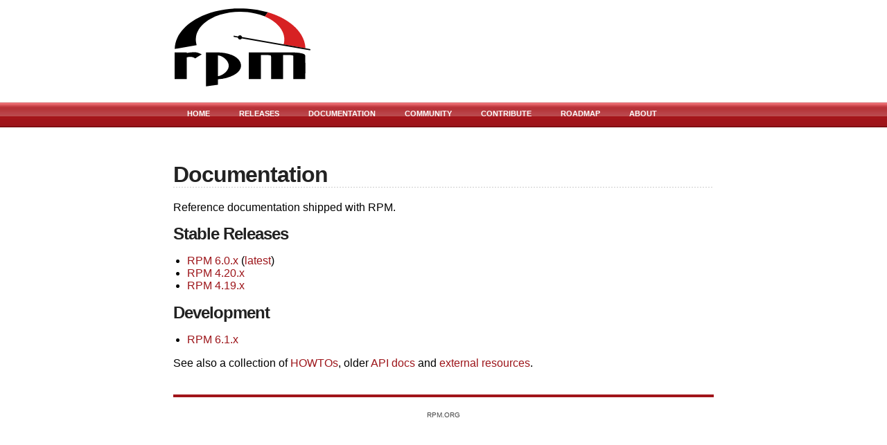

--- FILE ---
content_type: text/html; charset=utf-8
request_url: https://rpm.org/docs/
body_size: 495
content:
<!DOCTYPE html PUBLIC "-//W3C//DTD XHTML 1.0 Strict//EN" "http://www.w3.org/TR/xhtml1/DTD/xhtml1-strict.dtd">
<!--
Design by Free CSS Templates
http://www.freecsstemplates.org
Released for free under a Creative Commons Attribution 2.5 License

Name       : Vertebrata  
Description: A two-column, fixed-width design with dark color scheme.
Version    : 1.0
Released   : 20100423

-->
<html xmlns="http://www.w3.org/1999/xhtml">
<head>
<meta name="keywords" content="" />
<meta name="description" content="" />
<meta http-equiv="content-type" content="text/html; charset=utf-8" />
<title>rpm.org - Documentation</title>
<link href="/stylesheets/style.css" rel="stylesheet" type="text/css" media="screen" />
<link rel="shortcut icon" type="image/x-icon" href="/favicon.ico">

</head>
<body>
<div id="wrapper">
	<div id="header">
        <a href="/">
		<div id="logo">
		</div>
        </a>
	</div>
	<!-- end #header -->
	<div id="menu">
		<ul>
            <li><a href="/">Home</a></li>
            <li><a href="/releases/">Releases</a></li>
            <li><a href="/docs/">Documentation</a></li>
            <li><a href="/community.html">Community</a></li>
            <li><a href="/contribute.html">Contribute</a></li>
            <li><a href="/roadmap.html">Roadmap</a></li>
            <li><a href="/about.html">About</a></li>
		</ul>
	</div>
	<!-- end #menu -->
	<div id="page">
	<div id="page-bgtop">
	<div id="page-bgbtm">
		<div id="content">
        


<h2>Documentation</h2>
<p>Reference documentation shipped with RPM.</p>

<h3>Stable Releases</h3>
<ul>


     
     
    <li>
        <a href="6.0.x/">RPM 6.0.x</a>
        
            (<a href="latest/">latest</a>)
            
        
    </li>

     
    <li>
        <a href="4.20.x/">RPM 4.20.x</a>
        
    </li>

     
    <li>
        <a href="4.19.x/">RPM 4.19.x</a>
        
    </li>

</ul>

<h3>Development</h3>
<ul>

    
    
    <li>
        <a href="https://rpm-software-management.github.io/rpm/">RPM 6.1.x</a>
    </li>

     
     
     
</ul>

See also a collection of <a href="howto">HOWTOs</a>, older
<a href="https://ftp.osuosl.org/pub/rpm/api/">API docs</a> and
<a href="resources">external resources</a>.

		<div style="clear: both;">&nbsp;</div>
		</div>
		<div style="clear: both;">&nbsp;</div>
	</div>
	</div>
	</div>
	<!-- end #page -->
</div>
	<div id="footer">
		<p>rpm.org</p>
	</div>
	<!-- end #footer -->
</body>
</html>


--- FILE ---
content_type: text/css; charset=utf-8
request_url: https://rpm.org/stylesheets/style.css
body_size: 1026
content:

/*
Design by Free CSS Templates
http://www.freecsstemplates.org
Released for free under a Creative Commons Attribution 2.5 License
*/

body {
	margin: 0;
	padding: 0;
	background: #FFFFFF url(../images/img01.png) repeat-x left top;
	font-family: Arial, Helvetica, sans-serif;
	font-size: 16px;
	color: #000000;
}

h1, h2, h3, h4, h5, h6 {
  margin: 10px 0;
  font-weight: 700;
  color:#222222;
  font-family: 'Lucida Grande', 'Calibri', Helvetica, Arial, sans-serif;
  letter-spacing: -1px;
}

h1 {
  font-size: 36px;
  font-weight: 700;
}

h2 {
  padding-bottom: 10px;
  font-size: 32px;
  background: url('../images/bg_hr.png') repeat-x bottom;
}

h3 {
  font-size: 24px;
}

h4 {
  font-size: 21px;
}

h5 {
  font-size: 18px;
}

h6 {
  font-size: 16px;
}

p {
  margin: 10px 0 15px 0;
}

a {
  text-decoration: none;
  color: #9D151A;
  text-shadow: none;

  transition: color 0.5s ease;
  transition: text-shadow 0.5s ease;
  -webkit-transition: color 0.5s ease;
  -webkit-transition: text-shadow 0.5s ease;
  -moz-transition: color 0.5s ease;
  -moz-transition: text-shadow 0.5s ease;
  -o-transition: color 0.5s ease;
  -o-transition: text-shadow 0.5s ease;
  -ms-transition: color 0.5s ease;
  -ms-transition: text-shadow 0.5s ease;
}

a:hover, a:focus {text-decoration: underline;}

em {
  font-style: italic;
}

strong {
  font-weight: bold;
}

img {
  position: relative;
  margin: 0 auto;
  max-width: 739px;
  padding: 5px;
  margin: 10px 0 10px 0;
  border: 1px solid #ebebeb;

  box-shadow: 0 0 5px #ebebeb;
  -webkit-box-shadow: 0 0 5px #ebebeb;
  -moz-box-shadow: 0 0 5px #ebebeb;
  -o-box-shadow: 0 0 5px #ebebeb;
  -ms-box-shadow: 0 0 5px #ebebeb;
}

p img {
  display: inline;
  margin: 0;
  padding: 0;
  vertical-align: middle;
  text-align: center;
  border: none;
}

pre, code {
  color: #222;
  background-color: #fff;

  font-family: Monaco, "Bitstream Vera Sans Mono", "Lucida Console", Terminal, monospace;
  font-size: 14px;

  border-radius: 2px;
  -moz-border-radius: 2px;
  -webkit-border-radius: 2px;
}

pre {
  width: 100%;
  padding: 10px;
  box-shadow: 0 0 10px rgba(0,0,0,.1);
  overflow: auto;
}

code {
  padding: 3px;
  margin: 0 3px;
  box-shadow: 0 0 10px rgba(0,0,0,.1);
}

pre code {
  display: block;
  box-shadow: none;
}

blockquote {
  color: #666;
  margin-bottom: 20px;
  padding: 0 0 0 20px;
  border-left: 3px solid #bbb;
}

ul {
  list-style-position: inside;
  list-style: disc;
  padding-left: 20px;
}

ol {
  list-style-position: inside;
  list-style: decimal;
  padding-left: 20px;
}

dl dt {
  font-weight: bold;
}

dl dd {
  padding-left: 20px;
  font-style: italic;
}

dl p {
  padding-left: 20px;
  font-style: italic;
}

hr {
  height: 1px;
  margin-bottom: 5px;
  border: none;
  background: url('../images/bg_hr.png') repeat-x center;
}

table {
  border: 1px solid #373737;
  border-collapse: collapse;
  margin-bottom: 20px;
  text-align: left;
 }

th {
  font-family: 'Lucida Grande', 'Helvetica Neue', Helvetica, Arial, sans-serif;
  padding: 10px;
  background: #373737;
  color: #fff;
 }

td {
  padding: 10px;
  border: 1px solid #373737;
 }

form {
  background: #f2f2f2;
  padding: 20px;
}


#wrapper {
	width: 800px;
	margin: 0 auto;
	padding: 0;
}

/* Header */

#header {
	width: 780px;
	height: 148px;
	margin: 0 auto;
}

/* Logo */

#logo {
	float: left;
	height: 90px;
    width: 200px;
	margin: 10px 0px;
	background: url(../images/RPM_Logo.svg) no-repeat left top;
	background-size: contain;
	padding-top: 30px;
	color: #000000;
}


/* Menu */

#menu {
	width: 780px;
	height: 36px;
	margin: 0 auto;
	padding: 0;
}

#menu ul {
	margin: 0px;
	padding: 0;
	list-style: none;
	line-height: normal;
}

#menu li {
	float: left;
}

#menu a {
	display: block;
	height: 26px;
	margin-right: 2px;
	margin-bottom: 10px;
	padding: 10px 20px 0px 20px;
	text-decoration: none;
	text-align: center;
	text-transform: uppercase;
	font-family: Arial, Helvetica, sans-serif;
	font-size: 11px;
	font-weight: bold;
	color: #FFFFFF;
	border: none;
}

#menu a:hover, #menu .current_page_item a {
	background: #FFFFFF;
	text-decoration: none;
	color: #333333;
}

#menu .current_page_item a {
	background: #FFFFFF;
	color: #333333;
}

/* Page */

#page {
	width: 780px;
	margin: 0 auto;
	padding: 0;
}

#page-bgtop {
	padding: 20px px;
}

#page-bgbtm {
}

/* Content */

#content {
	float: left;
	width: 780px;
	padding: 30px 0px 0px 0px;
}


/* Footer */

#footer {
	width: 780px;
	height: 50px;
	margin: 0 auto;
	padding: 0px 0 15px 0;
	border-top: 4px solid #A1141A;
	font-family: Arial, Helvetica, sans-serif;
}

#footer p {
	margin: 0;
	padding-top: 20px;
	line-height: normal;
	font-size: 10px;
	text-transform: uppercase;
	text-align: center;
	color: #444444;
}

#footer a {
	color: #464032;
}


--- FILE ---
content_type: image/svg+xml
request_url: https://rpm.org/images/RPM_Logo.svg
body_size: 2724
content:
<?xml version="1.0" encoding="UTF-8" standalone="no"?>
<svg
   xmlns:dc="http://purl.org/dc/elements/1.1/"
   xmlns:cc="http://creativecommons.org/ns#"
   xmlns:rdf="http://www.w3.org/1999/02/22-rdf-syntax-ns#"
   xmlns:svg="http://www.w3.org/2000/svg"
   xmlns="http://www.w3.org/2000/svg"
   xmlns:sodipodi="http://sodipodi.sourceforge.net/DTD/sodipodi-0.dtd"
   xmlns:inkscape="http://www.inkscape.org/namespaces/inkscape"
   width="920"
   height="537.35999"
   viewBox="0 0 640 409"
   version="1.0"
   id="svg2"
   sodipodi:version="0.32"
   inkscape:version="0.91 r13725"
   sodipodi:docname="RPM_Logo.svg"
   inkscape:output_extension="org.inkscape.output.svg.inkscape">
  <metadata
     id="metadata43">
    <rdf:RDF>
      <cc:Work
         rdf:about="">
        <dc:format>image/svg+xml</dc:format>
        <dc:type
           rdf:resource="http://purl.org/dc/dcmitype/StillImage" />
      </cc:Work>
    </rdf:RDF>
  </metadata>
  <sodipodi:namedview
     inkscape:window-height="1008"
     inkscape:window-width="1920"
     inkscape:pageshadow="2"
     inkscape:pageopacity="0.0"
     guidetolerance="10.0"
     gridtolerance="10.0"
     objecttolerance="10.0"
     borderopacity="1.0"
     bordercolor="#666666"
     pagecolor="#ffffff"
     id="base"
     width="920px"
     height="537.36px"
     inkscape:zoom="0.58998608"
     inkscape:cx="418.61619"
     inkscape:cy="156.80352"
     inkscape:window-x="0"
     inkscape:window-y="49"
     inkscape:current-layer="svg2"
     showgrid="false"
     inkscape:window-maximized="1" />
  <defs
     id="defs4">
    <clipPath
       id="clip0">
      <rect
         width="640"
         height="409"
         id="rect7"
         x="0"
         y="0" />
    </clipPath>
  </defs>
  <g
     id="g5448">
    <path
       style="fill:#000000;fill-rule:nonzero;stroke:none"
       d="m 231.24871,13.074828 c 13.9647,-2.145714 28.04932,-3.7143076 42.16715,-4.4576601 2.50807,-0.5975609 5.10233,-0.4754423 7.66462,-0.5670221 20.03161,-0.6389616 40.09083,-0.6100499 60.114,0.2920262 36.13984,2.556064 72.09666,8.559881 106.95954,18.568048 l -0.14762,0.19577 c -5.11111,6.912417 -10.23719,13.813955 -15.24925,20.797413 -1.50177,0.277079 -2.81633,-0.67277 -4.15389,-1.151144 C 402.15299,35.837642 373.99723,29.50189 345.65841,26.073356 299.04548,21.299976 251.32409,25.13525 206.6068,39.478656 173.68347,50.127022 141.88954,66.546594 117.33862,91.307584 99.940046,109.10011 86.581823,132.11715 84.768653,157.33636 c -1.687182,12.0186 1.190443,24.01642 3.735937,35.67942 l -110.416603,19.4647 c -0.26686,-19.48213 4.817187,-38.75716 12.9080663,-56.38203 C 7.0889076,121.78138 34.995235,94.363019 66.089674,73.370091 87.115089,59.253246 109.8426,47.736528 133.44845,38.604474 164.89685,26.309475 197.84692,17.908911 231.24871,13.074828 Z"
       id="path16"
       sodipodi:nodetypes="cccccccccccccccccc"
       inkscape:connector-curvature="0" />
    <path
       style="fill:#d72123;fill-rule:nonzero;stroke:none"
       d="m 432.75715,47.903403 c 5.01206,-6.983458 10.13814,-13.884996 15.24925,-20.797413 46.80969,13.7098 92.01318,35.358686 128.93772,67.616911 15.09828,13.519939 28.75394,28.815029 39.24184,46.216939 12.41965,20.47919 20.2898,43.93195 21.13188,67.95911 -36.71332,-6.41672 -73.41642,-12.88818 -110.12475,-19.32675 4.51794,-14.36945 4.55651,-30.01449 1.46274,-44.67823 C 522.92208,119.55122 506.67492,97.792388 487.07711,81.275148 470.73988,67.528438 452.10162,56.511479 432.35456,48.448869 l 0.40259,-0.545466 z"
       id="path20"
       inkscape:connector-curvature="0" />
    <path
       style="fill:#000000;fill-rule:nonzero;stroke:none"
       d="m 297.41181,149.12508 c 2.16103,-3.5191 5.96608,-6.32608 10.29398,-5.80508 4.89185,0.12513 8.6615,4.16754 9.6749,8.74236 l 345.12714,61.39291 -1.1523,5.78199 -345.05216,-60.50782 c -2.75262,4.78919 -9.13793,7.26259 -14.15442,4.4345 -3.47786,-1.52032 -4.66434,-5.24185 -6.23396,-8.36425 l -21.24592,-3.40419 0.97392,-5.97658 21.76882,3.70616 z"
       id="path24"
       sodipodi:nodetypes="ccccccccccc"
       inkscape:connector-curvature="0" />
    <path
       style="fill:#000000;fill-rule:nonzero;stroke:none"
       d="m -22.507827,229.83354 c 20.2826547,-0.13619 40.566919,-0.0251 60.850388,-0.0566 0.02008,0.75155 0.06026,2.25465 0.08034,3.0062 14.737927,-3.20945 29.885118,-4.57437 44.958756,-3.74231 10.975803,1.00482 21.053141,5.70851 30.868811,10.37777 -11.06506,6.84335 -22.324552,13.43394 -33.12261,20.6745 -12.032679,-9.29211 -28.386548,-9.30034 -42.418946,-5.23476 -0.175128,1.50142 -0.339799,3.00801 -0.354747,4.52818 0.0071,34.91756 0.01685,69.83575 -0.0041,104.754 -20.275318,-0.007 -40.5503801,0.0187 -60.825544,-0.0128 -0.04309,-44.76492 0.02139,-89.52962 -0.03233,-134.29415 z"
       id="path28"
       inkscape:connector-curvature="0" />
    <path
       id="path32"
       transform="matrix(0.7611285,0,0,0.7611285,-30.119115,0)"
       d="M 252.55273 301.875 C 240.81995 301.86505 229.08725 301.8738 217.35547 301.97266 L 217.3457 527.35938 L 297.38281 516.38086 L 297.44727 480.00195 C 334.25868 478.44804 370.42616 469.18934 402.96875 451.77734 C 420.72111 441.78576 438.1626 428.41797 446.30664 409.13672 C 453.24443 393.06496 450.15424 374.20612 441.31641 359.51758 C 429.67908 340.60866 410.2624 328.04831 390.18945 319.54883 C 357.8699 306.17312 322.52509 301.69125 287.75 301.88867 C 276.01727 301.91304 264.28552 301.88495 252.55273 301.875 z M 297.50195 321.36523 L 297.50391 321.36523 C 318.00084 323.42205 336.52856 335.00427 350.5293 349.66016 C 362.6033 362.35879 371.13806 380.07703 368.18945 397.92383 C 364.96646 415.80292 352.5264 430.32704 338.53711 441.13867 C 326.38693 450.05814 312.64665 457.75908 297.5 459.77734 C 297.44771 413.63992 297.43994 367.50203 297.50195 321.36523 z "
       style="fill:#000000;fill-rule:nonzero;stroke:none" />
    <path
       style="fill:#000000;fill-rule:nonzero;stroke:none"
       d="m 351.87058,229.86425 c 69.69969,-0.21288 139.40376,-0.026 209.10552,-0.0936 20.39169,0.0844 41.12262,0.21346 60.95901,5.48864 5.70893,1.88049 13.32257,4.1167 14.82419,10.75273 0.14886,39.37366 0.0555,78.75643 0.0454,118.13382 -20.28681,-0.004 -40.5726,-0.0125 -60.85782,0.004 -0.004,-39.07055 -0.084,-78.14247 0.0396,-117.21163 -3.68531,-3.19739 -8.93912,-3.06098 -13.51483,-3.61936 -12.5114,-0.3257 -25.03284,-0.0933 -37.54633,-0.12856 0.002,40.31903 0.0451,80.63838 -0.0212,120.95765 -20.31552,-0.019 -40.63014,0.006 -60.94438,-0.0124 -0.0602,-32.2959 -0.009,-64.59163 -0.0256,-96.88713 -0.16254,-7.05713 0.35368,-14.14074 -0.30739,-21.17502 -5.71567,-2.40238 -11.97694,-2.87306 -18.10554,-2.90244 -10.88162,-0.0175 -21.762,0.008 -32.64154,-0.0111 -0.0533,40.33269 0.0656,80.66623 -0.0596,120.99879 -19.1288,-0.0244 -38.25726,-0.0377 -57.38482,0.008 l -3.68452,-0.0146 c 0.31471,-44.50866 0.0753,-89.77519 0.11995,-134.28794 z"
       id="path36"
       sodipodi:nodetypes="ccccccccccccccccccc"
       inkscape:connector-curvature="0" />
  </g>
</svg>
